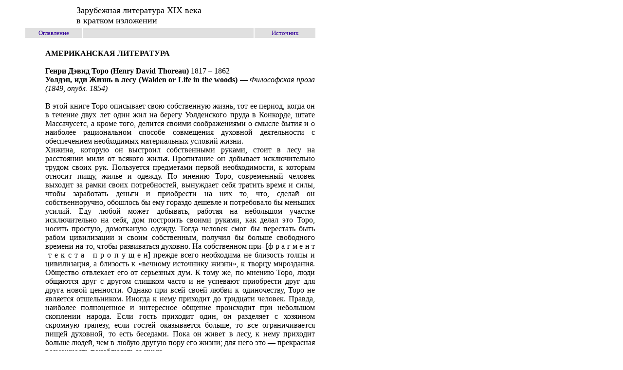

--- FILE ---
content_type: text/html
request_url: https://www.cross-kpk.ru/ims/files/%D0%98%D1%81%D1%82%D0%BE%D1%80%D0%B8%D1%8F%20%D0%B7%D0%B0%D1%80%D1%83%D0%B1%D0%B5%D0%B6%D0%BD%D0%BE%D0%B9%20%D0%BB%D0%B8%D1%82%D0%B5%D1%80%D0%B0%D1%82%D1%83%D1%80%D1%8B/%D0%98%D1%81%D1%82%D0%BE%D1%80%D0%B8%D1%8F%20%D0%B7%D0%B0%D1%80%D1%83%D0%B1%D0%B5%D0%B6%D0%BD%D0%BE%D0%B9%20%D0%BB%D0%B8%D1%82%D0%B5%D1%80%D0%B0%D1%82%D1%83%D1%80%D1%8B/books/19v_Novikov/toro.html
body_size: 11823
content:
<HTML><head>
<!-- Yandex.RTB -->
<script>window.yaContextCb=window.yaContextCb||[]</script>
<script src="https://yandex.ru/ads/system/context.js" async></script><TITLE>Зарубежная литература XIX века в кратком изложении</TITLE>
<META http-equiv=Content-Type content="text/html; charset=windows-1251">
<META content="шедевры мировой литературы в кратком изложении" name=Keywords>
<STYLE type=text/css>A {
	TEXT-DECORATION: none
}
A:hover {
	COLOR: #000000; BACKGROUND-COLOR: #ffffcc; TEXT-DECORATION: underline
}
</STYLE>

<META content="MSHTML 6.00.2900.2802" name=GENERATOR></HEAD>
<BODY vLink=#330099 link=#330099 leftMargin=50>
<TABLE width=600>
  <TBODY>

  <TR>
    <TD width=100>&nbsp;</TD>
    <TD vAlign=bottom width=384 colSpan=3>
      <P><FONT face="Times New Roman, Times, serif" size=4>Зарубежная литература 
      XIX века<BR>в кратком изложении </FONT></P></TD></TR></TBODY></TABLE>
<TABLE width=600 border=0>
  <TBODY>
  <TR>
    <TD width=114 bgColor=#e0e0e0>
      <DIV align=center><FONT face="Times New Roman, Times, serif" size=2><A 
      href="index.html">Оглавление</A></FONT></DIV></TD>
    <TD width=347 bgColor=#e0e0e0>&nbsp; </TD>
    <TD width=122 bgColor=#e0e0e0>
      <DIV align=center><A 
      href="toro.html#1"><FONT 
      face="Times New Roman, Times, serif" 
  size=2>Источник</FONT></A></DIV></TD></TR></TBODY></TABLE>
<TABLE width=600>
  <TBODY>
  <TR>
    <TD>
      <DIV align=justify><FONT face="Times New Roman, Times, serif" size=3><BR>
      <DD><B>АМЕРИКАНСКАЯ ЛИТЕРАТУРА</B><BR><BR>
      <DD><B>Генри Дэвид Торо (Henry David Thoreau)</B> 1817 – 1862 
      <DD><B>Уолдэн, иди Жизнь в лесу (Walden or Life in the woods)</B> — 
      <I>Философская проза (1849, опубл. 1854)</I><BR><BR>
      <DD>В этой книге Торо описывает свою собственную жизнь, тот ее период, 
      когда он в течение двух лет один жил на берегу Уолденского пруда в 
      Конкорде, штате Массачусетс, а кроме того, делится своими соображениями о 
      смысле бытия и о наиболее рациональном способе совмещения духовной 
      деятельности с обеспечением необходимых материальных условий жизни. 
      <DD>Хижина, которую он выстроил собственными руками, стоит в лесу на 
      расстоянии мили от всякого жилья. Пропитание он добывает исключительно 
      трудом своих рук. Пользуется предметами первой необходимости, к которым 
      относит пищу, жилье и одежду. По мнению Торо, современный человек выходит 
      за рамки своих потребностей, вынуждает себя тратить время и силы, чтобы 
      заработать деньги и приобрести на них то, что, сделай он собственноручно, 
      обошлось бы ему гораздо дешевле и потребовало бы меньших усилий. Еду любой 
      может добывать, работая на небольшом участке исключительно на себя, дом 
      построить своими руками, как делал это Торо, носить простую, домотканую 
      одежду. Тогда человек смог бы перестать быть рабом цивилизации и своим 
      собственным, получил бы больше свободного времени на то, чтобы развиваться 
      духовно. На собственном при- [ф р а г м е н т &nbsp;т е к с т а 
      &nbsp;&nbsp;п р о п у щ е н] прежде всего необходима не близость толпы и 
      цивилизация, а близость к «вечному источнику жизни», к творцу мироздания. 
      Общество отвлекает его от серьезных дум. К тому же, по мнению Торо, люди 
      общаются друг с другом слишком часто и не успевают приобрести друг для 
      друга новой ценности. Однако при всей своей любви к одиночеству, Торо не 
      является отшельником. Иногда к нему приходит до тридцати человек. Правда, 
      наиболее полноценное и интересное общение происходит при небольшом 
      скоплении народа. Если гость приходит один, он разделяет с хозяином 
      скромную трапезу, если гостей оказывается больше, то все ограничивается 
      пищей духовной, то есть беседами. Пока он живет в лесу, к нему приходит 
      больше людей, чем в любую другую пору его жизни; для него это — прекрасная 
      возможность понаблюдать за ними. 
      <DD>Проезжающие мимо часто застают его за работой на земле, в частности, 
      за возделыванием бобов. Работая без лошади, вола и батраков, он успевает с 
      ними сдружиться, они привязывают его к земле, в них он черпает силу. Он не 
      прибегает к помощи сельскохозяйственных пособий, поскольку для него не 
      имеет значения объем урожая. Одновременно с бобами он «сажает» зерна 
      духовных ценностей: искренности, правды, простоты, веры, невинности. Это 
      для него важнее. Он превращает земледелие в истинно священное занятие, 
      каким оно и было когда-то, и готов принести в жертву не только первые, но 
      и последние материальные плоды своего надела. 
      <DD>После работы он не реже чем раз в два дня идет в ближайший поселок за 
      новостями. Там, побывав в гостях у кого-нибудь из знакомых, выслушав 
      новости, он ночью возвращается домой, и при этом никогда не сбивается с 
      пути. Хотя заблудиться в лесу, на его взгляд, — незабываемое и 
      поучительное ощущение. Пока человек не сбивается с дороги, он не постигает 
      всей «огромности и необычности Природы». Уходя из дома, он никогда не 
      запирает дверей. Однако его ни разу не обокрали. Он убежден, что, если бы 
      все жили так же просто, как он, грабежи были бы неизвестны, поскольку они 
      происходят там, где у одних есть излишки, а у других нет и необходимого. 
      <DD>В радиусе нескольких миль от его хижины, помимо Уолдэна, есть еще 
      несколько прудов. Он описывает их жизнь, как жизнь живых существ. 
      Прибрежные деревья ему кажутся ресницами, опушившими озера-глаза, утесы — 
      это брови, берега — губы, которые пруд облизывает. Вместо того чтобы 
      ходить к ученым людям, он, как друзей, навещает некоторые редкие в тех 
      краях деревья — черную березу, бук или какую-нибудь особенно высокую 
      сосну. Однажды во время дальней прогулки он заходит в дом очень бедного 
      многодетного ирландца, советует ему последовать его собственному примеру, 
      отказаться от работы на хозяина, жить беззаботной жизнью и идти навстречу 
      приключениям. Тогда, по мнению Торо, ирландец сможет справиться со своей 
      нуждой. 
      <DD>Иногда, помимо стремления к духовной жизни, в нем просыпаются дикие 
      начала, и он идет ловить рыбу, охотиться. Однако если человек носит в себе 
      семена духовности, то взрослея, он отказывается от подобных занятий. Так 
      со временем поступает и Торо и почти полностью отказывается от животной 
      пищи. Ему кажется, что в ней есть нечто крайне нечистое. Она мешает 
      сохранению духовных сил и поэтического чувства. Если от нее отказаться 
      полностью, разумеется, может произойти некоторое физическое ослабление 
      тела, но не стоит об этом сожалеть, поскольку такая жизнь находится в 
      согласии «с высшими принципами». Он не пьет вина, а только чистую воду из 
      пруда, так как хочет всегда быть трезвым. Если уж опьяняться, то только 
      воздухом, считает Торо. Рядом с ним обитает множество животных: совсем 
      приручившаяся дикая мышь, которая ест у него с ладони, куропатка со своими 
      птенцами, чьи спокойные и мудрые глаза Торо кажутся столь же древними, как 
      и само небо, которое в них отражается. Он становится свидетелем драки 
      муравьев, рыжих и черных, и чувствует при этом такое же волнение, как если 
      бы перед ним находились люди. На пруду он наблюдает за гагарой, которая, 
      пытаясь его перехитрить, целый день ныряет в пруд. 
      <DD>Ближе к зиме Торо выкладывает в своем доме очаг. Огонь очага тоже 
      становится его другом. Глядя на огонь по вечерам, он очищает свои мысли и 
      душу от скверны, накопившейся за день. Зимой мало кто из людей забредает в 
      его хижину. Зато представляется отличная возможность наблюдать за 
      животными. Около своего дома он разбрасывает недозрелые кукурузные 
      початки, картофельные очистки, а Затем с интересом следит за повадками 
      привлеченных лакомством кроликов, белок, соек, синиц. Однажды ему на плечо 
      садится воробей, он воспринимает это как отличие «более высокое, чем любые 
      эполеты». 
      <DD>Зимой пруд засыпает и покрывается слоем голубого льда. По утрам на 
      него приходят люди ловить окуней и щук. Деревенские жители и даже целые 
      артели ледорубов запасаются на лето льдом. 
      <DD>Об Уолденском пруде в народе ходит поверье, будто он не имеет дна. В 
      начале 1846 г., вооружившись компасом, цепью и лотом, Торо находит дно и 
      измеряет глубину пруда. 
      <DD>В конце марта — начале апреля пруд вскрывается. Под воздействием 
      солнечных лучей по утрам и ближе к вечеру он гудит, и тогда кажется, что 
      это потягивается и зевает просыпающийся человек. Вся Земля для Торо — 
      живое существо. Возвращаясь с юга, весной над прудом пролетают гуси, утки, 
      голуби, ласточки, появляются лягушки и черепахи. Начинает зеленеть трава. 
      Весеннее утро несет прощение всех грехов и призыв к духовному возрождению. 
      Торо считает, что люди должны жить в унисон с природой, прислушиваться к 
      ее заповедям. В жизни городов наступил бы застой, если бы дикая природа не 
      соседствовала с ними, ибо для них она является источником бодрости. 
      Человек желает одновременно и все познать, и оставить тайну природы 
      неразгаданной. Ему необходимо знать, что существуют силы, превосходящие 
      его собственные. 
      <DD>Так заканчивается первый год жизни Торо в лесу. Второй год очень на 
      него похож, и автор его не описывает. 6 сентября 1847 г. Торо окончательно 
      покидает Уолдэн. 
      <DD>Он уходит из леса по столь же важным причинам, по которым в нем 
      поселился. Ему кажется, что он должен прожить еще несколько жизней, а не 
      идти по уже проторенной дороге. Если человек смело идет к своей мечте, то 
      его ожидает успех, которого не дано будничному существованию. Его жизнь в 
      таком случае начинает подчиняться высшим законам, и он обретает высшую 
      свободу. Чем более он упрощает свою жизнь, тем проще кажутся ему всемирные 
      законы; одиночество, бедность, слабость перестают для него существовать. 
      Необязательно даже понимание окружающих, поскольку в общей массе своей 
      вокруг царят тупость и условности. Каждый должен постараться заняться 
      своим делом, стать тем, кем он рожден быть. Если современное человечество 
      и современный человек и могут показаться пигмеями, по сравнению с древними 
      народами, то, по мнению Торо, нужно постараться стать «величайшим из 
      пигмеев», заниматься изучением собственной души и ее совершенствованием. 
      <DD><I>Е. В. Семина</I> <BR><BR></FONT></DD></DIV>
      <DIV aligne="justify"><FONT face="Times New Roman, Times, serif" 
      size=2><B><A name=1></A>Источник:</B> Все шедевры мировой литературы в 
      кратком изложении. Сюжеты и характеры. Зарубежная литература XIX века.: 
      Энциклопедическое издание. / Ред. и сост. В.И.Новиков – М.: «Олимп»; ООО 
      «Издательство ACT» , 1996. – 848 с.<BR></FONT></DIV></TD></TR></TBODY></TABLE>
<TABLE width=600 border=0>
  <TBODY>
  <TR>
    <TD bgColor=#e0e0e0>&nbsp;</TD></TR></TBODY></TABLE><A 
href="index.html"><FONT face="Times New Roman, Times, serif" 
size=2>Главная страница</FONT></A> |<A 
href="index.html"><FONT 
face="Times New Roman, Times, serif" size=2> Оглавление </FONT></A><!-- Yandex.RTB R-A-11911360-1 -->
<script>
window.yaContextCb.push(() => {
    Ya.Context.AdvManager.render({
        "blockId": "R-A-11911360-1",
        "type": "fullscreen",
        "platform": "desktop"
    })
})
</script>
</body></HTML>
